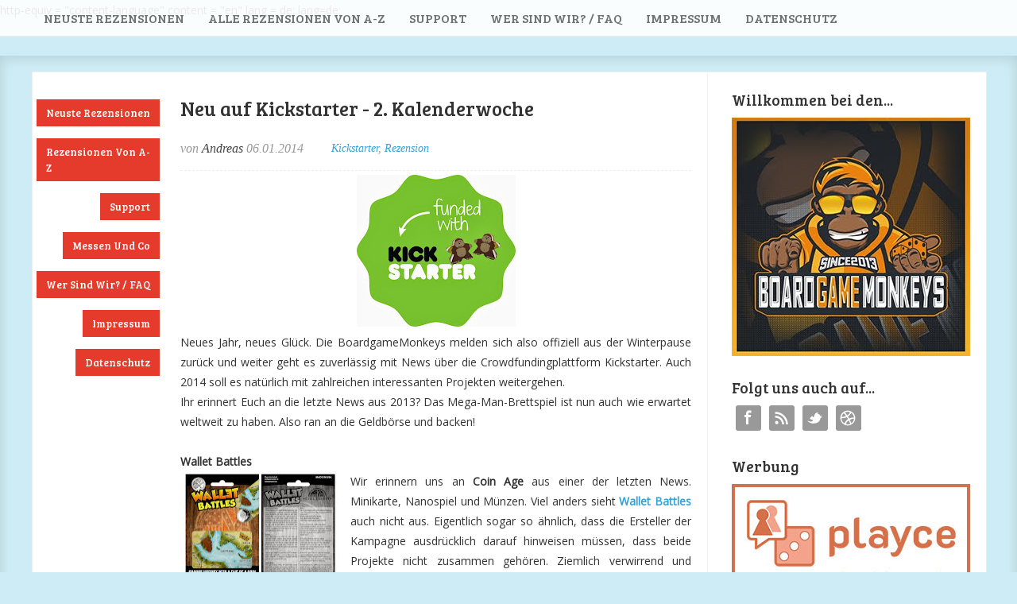

--- FILE ---
content_type: text/html; charset=UTF-8
request_url: https://www.boardgamemonkeys.com/2014/01/neu-auf-kickstarter-2-kalenderwoche.html
body_size: 15696
content:
<!DOCTYPE html>
<html xmlns='http://www.w3.org/1999/xhtml' xmlns:b='http://www.google.com/2005/gml/b' xmlns:data='http://www.google.com/2005/gml/data' xmlns:expr='http://www.google.com/2005/gml/expr'>
<head>
<link href='https://www.blogger.com/static/v1/widgets/2944754296-widget_css_bundle.css' rel='stylesheet' type='text/css'/>
<!-- Global site tag (gtag.js) - Google Analytics -->
<script async='async' src='https://www.googletagmanager.com/gtag/js?id=G-WL8F5FYDHH'></script>
<script>
  window.dataLayer = window.dataLayer || [];
  function gtag(){dataLayer.push(arguments);}
  gtag('js', new Date());

  gtag('config', 'G-WL8F5FYDHH');
  ga('set', 'anonymizeIp', true);
</script>
<head>
<meta> http-equiv = "content-language" content = "en"</meta>
<html xmlns='http://www.w3.org/1999/xhtml' xmlns:b='http://www.google.com/2005/gml/b' xmlns:data='http://www.google.com/2005/gml/data' xmlns:expr='http://www.google.com/2005/gml/expr'> lang = de;</html>
<html xmlns='http://www.w3.org/1999/xhtml' xmlns:b='http://www.google.com/2005/gml/b' xmlns:data='http://www.google.com/2005/gml/data' xmlns:expr='http://www.google.com/2005/gml/expr'> lang=de;</html>
<title>
Neu auf Kickstarter - 2. Kalenderwoche - BoardgameMonkeys_Brettspielrezensionen
</title>
<!-- Description and Keywords (start) -->
<meta content='Brettspiele' name='keywords'/>
<!-- Description and Keywords (end) -->
<meta content='Neu auf Kickstarter - 2. Kalenderwoche' property='og:title'/>
<meta content='https://www.boardgamemonkeys.com/2014/01/neu-auf-kickstarter-2-kalenderwoche.html' property='og:url'/>
<meta content='article' property='og:type'/>
<meta content='https://blogger.googleusercontent.com/img/b/R29vZ2xl/AVvXsEifJ3ZNsC7V6scUcvq9X5kOAs51w3Fpc2eAYdAjGeAoIcWLxfwysg7dKkjGbj2y9sOopzaf3XcfQ8RptX9kvfd90PI8GyytlxMLW1KXMzFAWJjnoxXKBdNC2n-z9fCw_IbcsDTyJ5ZNK57_/s200/kickstarter-badge-funded2.jpg' property='og:image'/>
<meta content='BoardgameMonkeys_Brettspielrezensionen' property='og:site_name'/>
<meta content='https://www.boardgamemonkeys.com/' name='twitter:domain'/>
<meta content='Neu auf Kickstarter - 2. Kalenderwoche' name='twitter:title'/>
<meta content='summary_large_image' name='twitter:card'/>
<meta content='https://blogger.googleusercontent.com/img/b/R29vZ2xl/AVvXsEifJ3ZNsC7V6scUcvq9X5kOAs51w3Fpc2eAYdAjGeAoIcWLxfwysg7dKkjGbj2y9sOopzaf3XcfQ8RptX9kvfd90PI8GyytlxMLW1KXMzFAWJjnoxXKBdNC2n-z9fCw_IbcsDTyJ5ZNK57_/s200/kickstarter-badge-funded2.jpg' name='twitter:image'/>
<meta content='Neu auf Kickstarter - 2. Kalenderwoche' name='twitter:title'/>
<meta content='Lies die neusten Rezensionen zu aktuellen und alten Brettspielen' name='Rezensionen zu Brettspielen'/>
</head>
<meta>
<meta content='Lies die neusten Rezensionen zu aktuellen und alten Brettspielen' name='Rezensionen zu Brettspielen'/>
<title><BoardgameMonkeys_Brettspielrezensionen></BoardgameMonkeys_Brettspielrezensionen> ~ BoardgameMonkeys_Brettspielrezensionen</title>
<!-- Meta Tags ~ www.blogtipsntricks.com -->
<meta charset='UTF-8'/>
<!-- /Meta Tags ~ www.blogtipsntricks.com -->
<style id='page-skin-1' type='text/css'><!--
/*
//////////////////////////////////////////////////////////
//                                                                         //
//  Blogger Template Style                              //
//  Name         : Sensational                             //
//  Author      : Chandeep                               //
//  URL           : www.blogtipsntricks.com    //
//                                                                        //
//////////////////////////////////////////////////////////
*/
/*****************************************
reset.css
******************************************/
html, body, div, span, applet, object, iframe,
h1, h2, h3, h4, h5, h6, p, blockquote, pre,
a, abbr, acronym, address, big, cite, code,
del, dfn, em, font, img, ins, kbd, q, s, samp,
small, strike, strong, sub, sup, tt, var,
dl, dt, dd, ol, ul, li,
fieldset, form, label, legend,
table, caption, tbody, tfoot, thead, tr, th, td, figure {    margin: 0;    padding: 0;}
article,aside,details,figcaption,figure,
footer,header,hgroup,menu,nav,section {     display:block;}
table {    border-collapse: separate;    border-spacing: 0;}
caption, th, td {    text-align: left;    font-weight: normal;}
blockquote:before, blockquote:after,
q:before, q:after {    content: "";}
blockquote, q {    quotes: "" "";}
sup{    vertical-align: super;    font-size:smaller;}
:focus {  outline: 0;  }
pre {  font-family: monospace;  }
::selection {  background: #333;  color: #fff;  }
::-moz-selection {  background: #333;  color: #fff;  }
code{  font-family: monospace;  font-size:12px; color:#272727;}
a img{  border: none;}
ol, ul {  padding: 10px 0 20px;  margin: 0 0 0 35px; }
ol li {  list-style-type: decimal;  padding:0 0 5px; }
ul li {  list-style-type: circle;  padding: 0 0 5px; }
ul ul, ol ol {  padding: 0;  }
h1, h2, h3, h4, h5, h6 {  font-family: 'Bree Serif',serif;  font-weight: normal;  }
.post-body h1 {  line-height: 48px;  font-size: 42px;  margin: 10px 0;  }
.post-body h2 {  font-size: 36px;  line-height: 44px;  border-bottom: 4px solid #eee;  padding-bottom: 5px;  margin: 10px 0;  }
.post-body h3 {  font-size: 32px;  line-height: 40px;  margin: 10px 0;  }
.post-body h4 {  font-size: 28px;  line-height: 36px;  margin: 10px 0;  }
.post-body h5 {  font-size: 24px;  line-height: 30px;  margin: 10px 0;  }
.post-body h6 {  font-size: 18px;  line-height: 24px;  margin: 10px 0;  }
/*****************************************
Global Links CSS
******************************************/
a{  color:#32A4D6;  outline:none;  text-decoration: none;  transition: all 0.25s linear 0s;  -moz-transition: all 0.25s linear 0s;  -webkit-transition: all 0.25s linear 0s;  }
a:hover {  text-decoration: underline; }
body{  background:  #CEECF5;  color: #333;  height: 100%;  font: 14px/25px Open Sans,Helvetica Neue,Arial,Helvetica,sans-serif;  padding: 0;  }
.clr { clear:both; float:none; }
/*****************************************
Wrappers
******************************************/
.blogouter-wrapper {    position: relative;    width: 100%;  }
.bloginner-wrapper  {  box-shadow: 0 3px 15px 0 rgba(0, 0, 0, 0.13) inset;  margin: 45px 0 0;  padding: 20px 0;  width: 100%;  }
.header-wrapper {  background: #FFFFFF;  position: fixed;  width: 100%;  z-index: 999;  top: 0;  height: 45px;  opacity: 0.9;  border-bottom: 1px solid #EEEEEE;  }
.ct-wrapper {    padding:0px 20px;    position:relative;    max-width:1200px;    margin: 0 auto;  }
.outer-wrapper{    background: #FFFFFF;    position: relative;  width:100%;  border: 1px solid #eee;  }
.main-wrapper {    width:auto;    margin-right:350px;   }
#content {   position: relative;  border-right: 1px solid #F2F2F2;  width: 78%;  float: right;  }
.sidebar-wrapper {  width: 300px;  position: absolute;  right: 0px;  margin: 25px 0;  padding: 0 20px;  border: medium none; top: 0; bottom: 0;  display: block;  }
/*****************************************
Header CSS
******************************************/
#header-right {  float: left;  padding: 0;  width: auto;  }
#header{  max-width:750px; margin: 0 -30px 0 0;  float:left;  width:auto;  overflow:hidden;  z-index : 999;   min-width: 250px;  padding: 0px;  }
#header-inner{  margin: 0;  padding: 0;  }
#header h1 { color: #333;  font-family:  'sf fedora';  font-size: 35px;   margin-right: 500px; text-transform: capitalize;  line-height: 45px;  }
#header h1 a { color: #333; }
#header h1 a:hover {  text-decoration: none;  }
#header p.description{  display: none;  }
#header img{ border:0 none; background:none; width:auto; height:auto; margin:0 auto;}
/*****************************************
Main Menu CSS (ganz oben)
******************************************/
/***** Top Menu CSS *****/
nav {  height: 45px;  width: 100%;  position: relative;  }
nav ul {  padding: 0;  margin: 0 auto;  height: 45px;  text-align: center;  }
nav li {  display: inline;  float: left;  }
nav a {  color: #666666;  font-family: 'bree serif',serif;  font-size: 16px;  text-transform: uppercase;  display: block;  padding: 0 15px;  text-align: center;  text-decoration: none;  line-height: 45px;  }
nav li a {  box-sizing:border-box;  -moz-box-sizing:border-box;  -webkit-box-sizing:border-box;  }
nav li:last-child a {  border-right: 0;  }
nav a:hover, nav a:active {  border-top: 4px solid #41B7D8;  color: #333333;  text-decoration: none;  }
nav a#pull {  display: none;  }
/***** Main Menu CSS *****/
.main-nav-main{  padding:4px 0;  width: 100%;  }
.main-nav-main ul{  padding:0;  margin: 0;  }
.main-nav-main ul li{  clear: both;  display: inline;  float: right;  margin: 0 0 15px;  padding: 0; }
.main-nav-main ul li a{  background: #E53B2C;  color: #FFFFFF;  display: block;  font-family: 'Bree Serif',serif;  padding: 7px 12px;  }
.main-nav-main ul li a:hover{  background: #FFEF66;  color: #222222;  text-decoration: none;  }
/*****************************************
Blog Post CSS
******************************************/
.post {  border-bottom: 5px solid #41B7D8;  margin: 0 0 25px;  padding: 20px 3% 40px 0;  }
h1.post-title {  font-family: 'bree serif',serif;  font-size: 25px;  margin: 0 0 10px;  text-decoration: none;  line-height: 50px;  }
.post h1 a {  color:#494949;  }
.post h1 a:hover {  color:#222;  text-decoration: none;  }
.post-body {  padding: 0;  margin: 0;  word-wrap:break-word;  }
.post-body img {  position:relative;  }
.post-header {  border-bottom: 1px dashed #EEEEEE;  color: #999999;  font-family: Georgia,serif;  font-style: italic;  margin: 0 0 5px;  overflow: hidden;  padding: 1px 0 15px;  }
.post-author {  float: left;  font-size: 16px;  margin: 2px 15px 0 0;  }
.post-labels {  background: url("//3.bp.blogspot.com/-21oON59Zcssscg/UbqjmG10DXI/AAAAAAAACUI/nkA7x0oJQMo/s1600/sprite1.png") no-repeat scroll 0 -31px transparent;  float: left;  padding: 2px 15px 0 20px;  }
.post-comment-link {  background: url("https://blogger.googleusercontent.com/img/b/R29vZ2xl/AVvXsEgmaxX6M_46A2UtzglUGPRbTL9YaxKEq5S2VyBortL4P1bbkfa5kWK_Bbbo7bibcv1qe-dGQXWKZNNNVR7x41sT-141DWI2bcQpwK6NyX2ZhIThitCBSmF9C7AaO7kNfeMk4epUz1iloS0q/s1600/sprite1.png") no-repeat scroll 0 -64px transparent;  float: left;  padding: 2px 15px 0 20px;  }
.rmlink a {  background: #41B7D8;  border-radius: 5px;  -moz-border-radius: 5px;  -o-border-radius: 5px;  -webkit-border-radius: 5px;  color: #fff;  cursor: pointer;  float: right;  margin: 20px 0 0;  padding: 8px 16px;  }
.rmlink a:hover {  background: #333333;  color: #FFFFFF;  text-decoration: none;  }
/***** Page Nav CSS *****/
#blog-pager {  overflow: visible;  padding: 0 30px;  }
.showpageOf {  display:none;  }
.showpagePoint {  background: #41B7D8;  color: #FFFFFF;  margin: 0 10px 0 0;  padding: 5px 10px;  text-decoration: none;  border-radius: 3px;  -moz-border-radius: 3px;  -o-border-radius: 3px;  -webkit-border-radius: 3px;  }
.showpage a, .showpageNum a {  margin: 0 10px 0 0;  padding: 5px 10px;  text-decoration: none;  }
.showpage a:hover, .showpageNum a:hover {  background: #41B7D8;  color: #fff;  border-radius: 3px;  -moz-border-radius: 3px;  -o-border-radius: 3px;  -webkit-border-radius: 3px;  text-decoration: none;  }
.home-link, #blog-pager-newer-link a, #blog-pager-older-link a {  background: #41B7D8;  color: #fff;  display: inline-block;  padding: 5px 10px;  }
.home-link {  margin: 0 10px;  }
.home-link:hover, #blog-pager-newer-link a:hover, #blog-pager-older-link a:hover {   background: #333;  color: #FFFFFF;  text-decoration: none;  }
/*****************************************
post highlighter CSS
******************************************/
.post blockquote {  font-style: italic;  margin: 1.571em 0;  }
/***** Notifications *****/
.message_box {  margin: 15px 0;  }
pre { overflow: auto; background: #F7F7F7 url('https://blogger.googleusercontent.com/img/b/R29vZ2xl/AVvXsEg0w6_LsjqG3RPrGRnm9oVa9t68nBo4f9r2Vgn0vWQJzaHR_e9EO4SqSS4VO879WzlGXWkANSYCneMSFQ9qGXCCWhJJAzDUaocbcTt3y1a9nol_Yz3BC22vHv9AdZmWa3FFiKBaPqKoXFy-/s1600/code.png') 10px 2px no-repeat; padding: 2em 1em 1em 1em; border: 1px solid #DDD; margin: 15px 0; }
.note { color: #666; border: 1px solid #FDEBA5; padding: 0.5em 1em 0.5em 3em; background: url("https://blogger.googleusercontent.com/img/b/R29vZ2xl/AVvXsEidtRNd2oMKzNhXCoutzjZAPgCGO_H6TL8el8RNzk_q7gG7RzVDxiSsoS4J0YUhw5AVcsSCw3lvDKt31PtFGuBdvuhBOQBUDW835lG8uw0Os2pzgLUr-qxftzMeiZIZlUKtwAS4v81vDqo8/s1600/thumb.png") no-repeat scroll 10px center #FEF4C8; }
.announce { color: #666; border: 1px solid #BEE5F8; padding: 0.5em 1em 0.5em 3em; background: url('https://blogger.googleusercontent.com/img/b/R29vZ2xl/AVvXsEhASshWOtHy-owVxEc63GB6CDWOYkyDzhDkX1RWfaMvaUJgIC8rgtSaEPAJ7DNKMIPoskCE8OatvMHJjw_sUpX6fy9qTEEdcOJS75BWUXUAcUlCrPdu_-A0HljBIfYc14y-UpWZlzQLN7yH/s1600/speaker.png') no-repeat scroll 10px center #D7EFFB; }
.success {  color: #666; border: 1px solid #DEF1BF;  padding: 0.5em 1em 0.5em 3em; background: url('https://blogger.googleusercontent.com/img/b/R29vZ2xl/AVvXsEj9_eIFdbRRVv-r8qVQToXwkFrOqdbb-wCZXhoznt2d76_D8ZlvfhfSXieSD4yX5NYNUPOIcnBBA1W_PZ02FhnKxHelxNaRceC71pZRiln5gJkkz1m6atfuH2VjfOhyphenhyphenabRrJWYnYWq5hMLj/s1600/tick.png') no-repeat scroll 10px center #E8F6D2;  }
.warning {  color: #666; border: 1px solid #FFDBDB; padding: 0.5em 1em 0.5em 3em; background: url('https://blogger.googleusercontent.com/img/b/R29vZ2xl/AVvXsEgnJBKA-VIq8eRAi6apXJaQ2hCgoyXuvhW9yjOZV97a79RzfryDk5qk6lTBd8ymMC6F1G2t4wSS3x64JmSAStMOuk-eFYVEIP3S58cSqIUC7M8ve_JMnshsDxesIrlI6st5aMEarVrqT7iM/s1600/cross.png') no-repeat scroll 10px center #FFE7E7;  }
/*****************************************
custom widget CSS
******************************************/
/***** Table CSS *****/
.entry-content table, .entry-content table.table {  border: 1px solid #E4E5E5;  border-collapse: collapse;  border-spacing: 0;  margin: 0 0 20px;  width: 100%;  }
.entry-content table th, .entry-content table.table th {  background: #41B7D8;  border-color: #e4e5e5;  border-style: none none solid;  border-width: 0 0 1px;  color: #FFFFFF;  font-size: 16px;  font-weight: bold;  padding: 10px;  text-align: left;  }
.entry-content table td, .entry-content table.table td {  border: 0 none;  color: #000;  padding: 10px;  text-align: left;  }
.entry-content table.table td {  background: #F0F0F0;  border-bottom: 1px solid #e4e5e5;  }
.entry-content table.table td.even {  background: #FBFBFB;  }
/***** Profile Widget CSS *****/
.Profile img { border:1px solid #cecece; background:#fff; float:left; margin:5px 10px 5px 0; padding:5px;  -webkit-border-radius: 50px;	-moz-border-radius: 50px;	border-radius: 50px; }
.profile-data { color:#999999; font:bold 20px/1.6em Arial,Helvetica,Tahoma,sans-serif; font-variant:small-caps; margin:0; text-transform:capitalize;}
.profile-datablock { margin:0.5em 0;}
.profile-textblock { line-height:1.6em; margin:0.5em 0;}
a.profile-link { clear:both; display:block; font:80% monospace; padding:10px 0; text-align:center; text-transform:capitalize;}
/***** Popular Post *****/
.popular-posts ul {  padding-left: 0;  }
.popular-posts ul li {  border-bottom: 1px dashed #EEEEEE;  list-style: none outside none !important;  margin-left: 0 !important;  overflow: hidden;  padding: 10px 0;  transition: all 0.25s linear 0s;  }
.popular-posts ul li:hover {  background: #f7f7f7;  padding-left: 10px;  }
.PopularPosts img {  display: block;  float: left;  height: 50px;  margin-right: 8px;  width: 50px;  }
/***** Social Profile Icon Widget CSS *****/
.social-profile-icons {  overflow: hidden;  }
.social-profile-icons .alignleft, .social-profile-icons .alignright {  margin: 0;  padding: 0;  }
.social-profile-icons ul li {  background: none repeat scroll 0 0 transparent !important;  border: medium none !important;  float: left;  list-style-type: none !important;  margin: 0 5px 10px !important;  padding: 0 !important;  }
.social-profile-icons ul li a, .social-profile-icons ul li a:hover {  background: url("https://blogger.googleusercontent.com/img/b/R29vZ2xl/AVvXsEiGgiycjZxLj54xOJyKq_f1nX2UnCEskteT2fsgVN9xP4I9pJsIhZyRIx4P2foC_sQNY-92jXDXuC2y-Xzb0FkkCTTBDjclNzs7R9OPoqF5hc9OwbBvbV-SfDK7LJoMBwgGvTNDhPBwxlUK/s1600/sprite_32x32.png") no-repeat scroll 0 0 #999999;  border-radius: 3px 3px 3px 3px;  display: block;  height: 32px;  overflow: hidden;  text-indent: -999px;  transition: all 0.25s linear 0s;  width: 32px;  }
.social-profile-icons ul li a:hover {  background-color: #E53B2C;  }
.social-profile-icons ul li.social-dribbble a, .social-profile-icons ul li.social-dribbble a:hover {  background-position: 0 0;  }
.social-profile-icons ul li.social-facebook a, .social-profile-icons ul li.social-facebook a:hover {  background-position: -64px 0;  }
.social-profile-icons ul li.social-gplus a, .social-profile-icons ul li.social-gplus a:hover {  background-position: -96px 0;  }
.social-profile-icons ul li.social-linkedin a, .social-profile-icons ul li.social-linkedin a:hover {  background-position: -128px 0;  }
.social-profile-icons ul li.social-pinterest a, .social-profile-icons ul li.social-pinterest a:hover {  background-position: -160px 0;  }
.social-profile-icons ul li.social-rss a, .social-profile-icons ul li.social-rss a:hover {  background-position: -192px 0;  }
.social-profile-icons ul li.social-twitter a, .social-profile-icons ul li.social-twitter a:hover {  background-position: -256px 0;  }
/*****************************************
Sidebar CSS (rechts)
******************************************/
.sidebar{  margin: 0;  padding: 0;  display: block;  }
.sidebar h2 {  font-family: 'Bree Serif',serif;  font-size: 19px;  font-weight: normal;  margin-bottom: 12px;  text-transform: none;  }
.sidebar .widget{  clear: both;  font-size: 13px;  line-height: 20px;  margin-bottom: 25px;  }
.sidebar ul{ margin:0; padding:0; list-style:none; }
.sidebar li{  margin: 0 0 0 15px;  padding: 0 0 5px;  text-transform: capitalize;  }
.sidebar a {  color: #32A4D6;  }
.sidebar a:hover {  color: #333333;  text-decoration: none;  }
/***** In-Sidebar *****/
.in-sidebar {  float: left;  width: 20%;  margin: 30px 0 0;  }
.in-sidebar h2 {  font-family: 'Bree Serif',serif;  font-size: 19px;  font-weight: normal;  margin-bottom: 12px;  text-transform: none;  }
.in-sidebar .widget{  display: inline-block;  font-size: 13px;  line-height: 20px;  margin: 0 10px 25px 5px;  float: right;  }
.in-sidebar ul{ margin:0; padding:0; list-style:none; }
.in-sidebar li{  margin: 0 0 0 15px;  padding: 0 0 5px;  text-transform: capitalize;  }
.in-sidebar a {  color: #32A4D6;  }
.in-sidebar a:hover {  color: #333333;  text-decoration: none;  }
/*****************************************
CSS
******************************************/
#footer {  width:100%;  background: #FFFFFF;  }
.footer-wrapper {  color: #777777;  font-size: 13px;  font-weight: normal;  height: 100%;  line-height: 18px;  padding-top: 25px;  overflow: hidden;  padding-right: 0;  }
.footer {  float: left;  margin: 15px 12px;  width: 23%;  }
.footer .widget{  margin-bottom: 30px;  }
.footer h2 {  background: url("https://blogger.googleusercontent.com/img/b/R29vZ2xl/AVvXsEhj5iZ5xHyd1-Bn26P5art-9kW0qjw8_F12ILayGwHfpcVmj6kYDfvsP8wACk6puQrRjDZ77JWfzH86IAGbny5sJdGSb5Eo_QiM3EOSRGvMIVLqGoZGTlcq6kGakRHveeTSDAY2TbKk60qS/s1600/divider.png") repeat-x scroll center bottom transparent;  font-family: 'Bree Serif',serif;  font-size: 19px;  margin-bottom: 12px;  padding: 0 0 1.5em;  }
.footer .widget-content {  line-height: 20px;  }
.footer ul {  margin: 0;  padding: 0;  }
.footer ul li {  list-style: circle outside none;  margin-left: 1.4em;  }
.copyrights {  color: #666666;  font-family: 'Bree Serif',serif;  font-size: 13px;  line-height: 28px;  margin-bottom: 8px;  padding-top: 0;  text-align: center;  }
.footer a, .copyrights a {  color: #32A4D6;  }
.footer a:hover, .copyrights a:hover {  color: #333333;  text-decoration: none;  }
/*****************************************
Comments CSS
******************************************/
.comments {  padding-top: 30px;  clear:both;  margin: 0;  }
.comments h4 {  font-size: 23px;  text-transform: capitalize;  }
#comments-block .avatar-image-container.avatar-stock img{  border-width:0;  padding:1px;  }
#comments-block .avatar-image-container{    height:37px;    left:-45px;    position:absolute;    width:37px;  }
#comments-block.avatar-comment-indent{  margin-left:45px;  position:relative;  }
#comments-block.avatar-comment-indent dd{  margin-left:0;  }
iframe.avatar-hovercard-iframe{  border:0 none;  padding:0;  width:25em;  height:9.4em;  margin:.5em;  }
.comments .comments-content{  margin-bottom:16px;  }
.comments .continue, .comments .comment .comment-actions {  display: block;  text-align: right;  }
.comments .continue a, .comments .comment .comment-actions a{  display: inline-block;  padding: 0 14px;  background: #E53B2C;  color: #fff;  font-family: Georgia, sans-serif;  font-style: italic;  -webkit-transition: all 0.25s linear;  -moz-transition: all 0.25s linear;  transition: all 0.25s linear;  -webkit-border-radius: 3px;  -moz-border-radius: 3px;  -o-border-radius: 3px;  -ms-border-radius: 3px;  -khtml-border-radius: 3px;  }
.comments .continue a:hover, .comments .comment .comment-actions a:hover{  background: #333;  color: #fff;  text-decoration: none;  }
.comments .comments-content .comment-thread ol{  margin:20px 0 0 -10px;  overflow:hidden;}
.comments .comments-content .inline-thread{    padding:0;}
.comments .comments-content .comment-thread{    margin:0 0 0 -15px;}
.comments .comments-content .comment-thread:empty{    display:none}
.comments .comments-content .comment-replies{    margin-left:0px;margin-top:0px;}
.comments .comments-content .comment:first-child{padding-top:4px}
.comments .comments-content .comment:last-child {border-bottom: 1px solid #DDDDDD;  padding-bottom:0;  }
.comments .comments-content .comment-body{position:relative}
.comments .comments-content .user a {  font-size: 16px;  font-style: normal;  font-weight: bold;  line-height: 1.375em;  }
.comments .comments-content .icon.blog-author {display:inline-block;height:18px;margin:0 0 -4px 6px;width:18px}
.comments .comments-content .datetime {  display: block;  line-height: 21px;  margin-bottom: 1em;  margin-left: 0px;  }
.comments .comments-content .datetime a {  color: #333;  }
.comments .comments-content .datetime a:hover {  text-decoration:none; }
.comments .comments-content .comment-header {  margin: 0;  min-height: 40px;  padding: 10px;   position: relative;  }
.comments .comments-content .comment-content{  margin: 0;  padding: 0 10px 10px 10px;  position: relative;  }
.comments .comments-content .owner-actions {position:absolute;right:0;top:0}
.comments .comments-replybox { border:none;height:250px;width:100%}
.comments .comment-replybox-single { margin-left:4px;margin-top:5px}
.comments .comment-replybox-thread {  margin: 5px 0 5px 15px;  }
.comments .comments-content .loadmore a { display:block;padding:10px 16px;text-align:center}
.comments .thread-toggle { cursor:pointer;display:none;}
.comments .continue{   float: right;  cursor:pointer;  display:inline-block;  }
.comments .continue a{  display:block;  font-weight: normal;  margin: 0 15px 0 0;  }
.comments .comments-content .loadmore{cursor:pointer;margin-top:3em;max-height:3em}
.comments .comments-content .loadmore.loaded{max-height:0;opacity:0;overflow:hidden}
.comments .thread-chrome.thread-collapsed{display:none}
.comments .thread-toggle .thread-arrow{display:inline-block;height:6px;margin:.3em;overflow:visible;padding-right:4px;width:7px}
.comments .thread-expanded .thread-arrow{background:url("[data-uri]") no-repeat scroll 0 0 transparent}
.comments .thread-collapsed .thread-arrow{background:url("[data-uri]") no-repeat scroll 0 0 transparent}
.comments .avatar-image-container {  float: right;  padding: 0;  margin: 0;  max-height:55px;  width:55px;  }
.comments .avatar-image-container img {  display: block;  max-width: 55px;  width: 55px;  border-radius: 27.5px;  -moz-border-radius: 27.5px;  -o-border-radius: 27.5px;  -webkit-border-radius: 27.5px;  }
.comments .comment-block {  margin-left: 0px;  position: relative;  }
.comments .comments-content .comment {  background: #fff;  border: 1px solid #DDDDDD;  list-style: none outside none;  margin: 0 13px 15px 25px;  padding: 10px !important; }
.comments .comments-content .comment:nth-child(even) {  background: #F9F9F9;  }
/*****************************************
Responsive styles
******************************************/
@media screen and (max-width: 1230px){
.header-wrapper {  height: 90px;  }
#header {  float:none;  max-width:none;  text-align:center;  }
#header-right  {  float: none;  }
#header h1 {   margin-right: 0px;  }
nav {  border-bottom: 0;  }
nav ul {  display: none;  height: auto;  background: #333;  }
nav a#pull {  background-color: #41B7D8;  display: block;  padding: 0 3%;  position: relative;  text-align: left;  width: 94%;  }
nav a#pull:after {  content:"";  background: url('https://media02.hongkiat.com/responsive-web-nav/demo/nav-icon.png') no-repeat;  width: 30px;  height: 30px;  display: inline-block;  position: absolute;  right: 15px;  top: 10px;  }
nav li {  display: block;  float: none;  width: 100%;  }
nav a {  color: #fff;  }
nav a:hover, nav a:active {  border: none;  color: #eee;  }
.bloginner-wrapper {  margin: 90px 0 0 0;  }
.flex-container {  width: 90% !important;  margin: 0 3% 1.5em !important;  }
}
@media screen and (max-width: 1025px){
#content {  width: 100%;  }
.post {  padding-left: 3%;  }
.in-sidebar {  display: none;  }
}
@media screen and (max-width: 960px) {
.main-wrapper{    margin-right:0;    width:100%;    min-height: 0px;    }
.ct-wrapper{    padding:0 15px;    }
#content {  border: 0;  }
.sidebar-wrapper{   position:relative;  top:auto;  right:auto;  clear:both;  left:auto;  padding: 0;  width:auto;  background: none;  }
.sidebar-wrapper .sidebar{    margin: 15px;    }
.sidebar-wrapper .widget{    border: none;    margin: 0px auto 10px auto;    padding: 10px 20px;	}
}
@media screen and (max-width: 768px){
.header-wrapper {    margin-right: 0;    min-height: 0;    width: 100%;    }
#header {    text-align: center;    width: 100%;    max-width: none;    }
#comment-editor {    margin:10px;    }
.footer {    margin:15px;    width:auto;    }
.footer-credits .attribution{    display:none;    }
}
@media screen and (max-width: 500px){
#header img {    width:100%;    }
.flex-container {  display: none;  }
}
@media screen and (max-width: 420px){
.comments .comments-content .datetime{  display:block;  float:none;  }
.comments .comments-content .comment-header {  height:70px;  }
}
@media screen and (max-width: 320px){
.ct-wrapper{  padding: 0;  }
.outer-wrapper {  border: 0;  }
.comments .comments-content .comment-replies {   margin-left: 0;  }
}
/*****************************************
Hiding Header Date and Feed Links
******************************************/
h2.date-header{display:none;}

--></style>
<!--[if !IE]><!-->
<style type='text/css'>  .post-body img{  max-width:100%;  }  </style>
<!--<![endif]-->
<style type='text/css'>  .outer-wrapper{  min-height:1250px;  }  </style>
<link href='https://fonts.googleapis.com/css?family=Open+Sans|Bree+Serif|Lobster' rel='stylesheet' type='text/css'/>
<script src='https://ajax.googleapis.com/ajax/libs/jquery/1.7.1/jquery.min.js' type='text/javascript'></script>
<!--[if IE]> <script src="https://html5shiv.googlecode.com/svn/trunk/html5.js"></script> <![endif]-->
<!--[if (gte IE 6)&(lte IE 8)]> <![endif]-->
<!--[if lt IE 9]> <script src="https://ie7-js.googlecode.com/svn/version/2.1(beta4)/IE9.js"></script> <![endif]-->
<script type='text/javascript'>
/*<![CDATA[*/
// JavaScript Document

/////////////////////////////////////////////////////////
//  custom JavaScript file for Sensational   //
//  Name     : Sensational                                //
//  Author  : chandeep                                   //
//  URL       : www.blogtipsntricks.com        //
/////////////////////////////////////////////////////////

//automatic read more
var thumbnail_mode = "yes";; //yes -with thumbnail, no -no thumbnail
summary_noimg = 530; //summary length when no image
summary_img = 440; //summary length when with image
img_thumb_height = 220;
img_thumb_width = 220;

function removeHtmlTag(strx,chop){ 
	if(strx.indexOf("<")!=-1)
	{
		var s = strx.split("<"); 
		for(var i=0;i<s.length;i++){ 
			if(s[i].indexOf(">")!=-1){ 
				s[i] = s[i].substring(s[i].indexOf(">")+1,s[i].length); 
			} 
		} 
		strx =  s.join(""); 
	}
	chop = (chop < strx.length-1) ? chop : strx.length-2; 
	while(strx.charAt(chop-1)!=' ' && strx.indexOf(' ',chop)!=-1) chop++; 
	strx = strx.substring(0,chop-1); 
	return strx+'...'; 
}

function createSummaryAndThumb(pID){
	var div = document.getElementById(pID);
	var imgtag = "";
	var img = div.getElementsByTagName("img");
	var summ = summary_noimg;
        if(thumbnail_mode == "yes") {
	if(img.length>=1) {	
		imgtag = '<span style="position: relative; float:left; margin: 10px 15px 10px 0;"><img src="'+img[0].src+'" width="'+img_thumb_width+'px" height="'+img_thumb_height+'px" /></span>';
		summ = summary_img;
	}
	}
	var summary = imgtag + '<div>' + removeHtmlTag(div.innerHTML,summ) + '</div>';
	div.innerHTML = summary;
}

		$(function() {
			var pull 		= $('#pull');
				menu 		= $('nav ul');
				menuHeight	= menu.height();

			$(pull).on('click', function(e) {
				e.preventDefault();
				menu.slideToggle();
			});

			$(window).resize(function(){
        		var w = $(window).width();
        		if(w > 320 && menu.is(':hidden')) {
        			menu.removeAttr('style');
        		}
    		});
		});
/*]]>*/</script>
</meta><link href='https://www.blogger.com/dyn-css/authorization.css?targetBlogID=3481263765937927304&amp;zx=5ee57ec7-6f2b-498d-9bb6-f306ef2b0fbd' media='none' onload='if(media!=&#39;all&#39;)media=&#39;all&#39;' rel='stylesheet'/><noscript><link href='https://www.blogger.com/dyn-css/authorization.css?targetBlogID=3481263765937927304&amp;zx=5ee57ec7-6f2b-498d-9bb6-f306ef2b0fbd' rel='stylesheet'/></noscript>
<meta name='google-adsense-platform-account' content='ca-host-pub-1556223355139109'/>
<meta name='google-adsense-platform-domain' content='blogspot.com'/>

</head>
<meta content='Lies die neusten Rezensionen zu aktuellen und alten Brettspielen' name='Rezensionen zu Brettspielen'/>
<script type='text/javascript'>
cookieChoices = {};
</script>
<!--<body>-->
<body>
<div class='blogouter-wrapper'>
<script defer='defer' src='https://apps.elfsight.com/p/platform.js'></script>
<div class='elfsight-app-aec1d5c3-f7a3-47f4-a2cc-7e1d003d4a39'></div>
<div class='header-wrapper'>
<div class='ct-wrapper'>
<div class='header-right section' id='header-right'><div class='widget HTML' data-version='1' id='HTML3'>
<nav>
<ul>
<li><a href='https://www.boardgamemonkeys.com'>Neuste Rezensionen</a></li>
<li><a href='https://www.boardgamemonkeys.com/p/reviews.html'>Alle Rezensionen von A-Z</a></li>
<li><a href='https://www.boardgamemonkeys.com/p/merchandise.html'>Support</a></li>
<li><a href='http://www.boardgamemonkeys.com/p/wer-sind-wir.html'>Wer sind wir? / FAQ</a></li>
<li><a href='https://www.boardgamemonkeys.com/p/impressum.html'>Impressum</a></li>
<li><a href='https://www.boardgamemonkeys.com/p/datenschutzerklarung.html'>Datenschutz</a></li>
</ul>
<a href='#' id='pull'>Menu</a>
</nav>
</div></div>
<div class='clr'></div>
</div><!-- /ct-wrapper -->
</div><!-- /header-wrapper -->
<div class='bloginner-wrapper'>
<div class='ct-wrapper'>
<div class='outer-wrapper'>
<div class='main-wrapper'>
<div class='in-sidebar section' id='in-sidebar'><div class='widget HTML' data-version='1' id='HTML99'>
<div class='main-nav-main'>
<ul>
<li><a href='/'>Neuste Rezensionen</a></li>
<li><a href='https://www.boardgamemonkeys.com/p/reviews.html'>Rezensionen von A-Z</a></li>
<li><a href='https://www.boardgamemonkeys.com/p/merchandise.html'>Support</a></li>
<li><a href='https://www.boardgamemonkeys.com/p/blog-page_4.html'>Messen und Co</a></li>
<li><a href='https://www.boardgamemonkeys.com/p/wer-sind-wir.html'>Wer sind wir? / FAQ</a></li>
<li><a href='https://www.boardgamemonkeys.com/p/impressum.html'>Impressum</a></li>
<li><a href='https://www.boardgamemonkeys.com/p/datenschutzerklarung.html'>Datenschutz</a></li>
</ul>
</div>
</div></div>
<div class='content section' id='content'><div class='widget Blog' data-version='1' id='Blog1'>
<div class='blog-posts hfeed'>
<!--Can't find substitution for tag [defaultAdStart]-->

          <div class="date-outer">
        
<h2 class='date-header'><span>06.01.2014</span></h2>

          <div class="date-posts">
        
<div class='post-outer'>
<div class='post hentry'>
<h1 class='post-title entry-title'>
Neu auf Kickstarter - 2. Kalenderwoche
</h1>
<div class='post-header'>
<div class='post-header-line-1'>
<span class='post-author vcard'>
<span class='fn'>von <span style='color: #444;'>Andreas</span></span>
<span>
06.01.2014
</span>
</span>
<span class='post-labels'>
<a href='https://www.boardgamemonkeys.com/search/label/Kickstarter' rel='tag'>Kickstarter</a>,
<a href='https://www.boardgamemonkeys.com/search/label/Rezension' rel='tag'>Rezension</a>
</span>
</div>
</div>
<div class='post-body entry-content' id='post-body-2997423931581757022'>
<div style="text-align: justify;">
<div style="text-align: center;">
<img border="0" height="191" src="https://blogger.googleusercontent.com/img/b/R29vZ2xl/AVvXsEifJ3ZNsC7V6scUcvq9X5kOAs51w3Fpc2eAYdAjGeAoIcWLxfwysg7dKkjGbj2y9sOopzaf3XcfQ8RptX9kvfd90PI8GyytlxMLW1KXMzFAWJjnoxXKBdNC2n-z9fCw_IbcsDTyJ5ZNK57_/s200/kickstarter-badge-funded2.jpg" width="200" /></div>
Neues Jahr, neues Glück. Die BoardgameMonkeys melden sich also offiziell aus der Winterpause zurück und weiter geht es zuverlässig mit News über die Crowdfundingplattform Kickstarter. Auch 2014 soll es natürlich mit zahlreichen interessanten Projekten weitergehen.<br />
Ihr erinnert Euch an die letzte News aus 2013? Das Mega-Man-Brettspiel ist nun auch wie erwartet weltweit zu haben. Also ran an die Geldbörse und backen!</div>
<a name="more"></a><br />
<div class="separator" style="clear: both; text-align: justify;">
<b>Wallet Battles</b></div>
<div class="separator" style="clear: both; text-align: justify;">
<a href="https://blogger.googleusercontent.com/img/b/R29vZ2xl/AVvXsEg6MHEm1R1U4GI8RTB-4hwJLDMAZXD4nHQ5X2PL8preh3O6BUgTpB2E6xyvca1ZsBnpfjtjGeM1UVqIO5V42FgvSD2fZBnKLxPtHdwadQyGLwkmioQe4oLQqvhy9EFiU_GdeRKptWctcelb/s1600/wallet.jpg" imageanchor="1" style="clear: left; float: left; margin-bottom: 1em; margin-right: 1em;"><img border="0" height="144" src="https://blogger.googleusercontent.com/img/b/R29vZ2xl/AVvXsEg6MHEm1R1U4GI8RTB-4hwJLDMAZXD4nHQ5X2PL8preh3O6BUgTpB2E6xyvca1ZsBnpfjtjGeM1UVqIO5V42FgvSD2fZBnKLxPtHdwadQyGLwkmioQe4oLQqvhy9EFiU_GdeRKptWctcelb/s200/wallet.jpg" width="200" /></a>Wir erinnern uns an <b>Coin Age</b> aus einer der letzten News. Minikarte, Nanospiel und Münzen. Viel anders sieht <a href="http://www.kickstarter.com/projects/2060803491/wallet-battles-pay-what-you-want-microgame-board-g?ref=category"><b>Wallet Battles</b></a> auch nicht aus. Eigentlich sogar so ähnlich, dass die Ersteller der Kampagne ausdrücklich darauf hinweisen müssen, dass beide Projekte nicht zusammen gehören. Ziemlich verwirrend und seltsam, dass nach dem Erfolg von <b>Love Letter</b> und dem derzeitigen Hype um Minispiele diese nun wie Sand am Meer erscheinen und um eine kleine Spende bitten. Fragt man sich hier aber zu Recht, wie viele der Minispiele man wirklich braucht. Klar "Pay what you want"-Kampagnen sind populär, aber seien wir mal ehrlich: Günstig ist nicht immer gut.</div>
<div class="separator" style="clear: both; text-align: justify;">
<i>Wahrscheinlichkeit des Fundings: 99%</i></div>
<div class="separator" style="clear: both; text-align: justify;">
<br /></div>
<div class="separator" style="clear: both; text-align: justify;">
<b>Fief - France 1429</b></div>
<div class="separator" style="clear: both; text-align: justify;">
<a href="https://blogger.googleusercontent.com/img/b/R29vZ2xl/AVvXsEh0hjfql4Yh-oKXE60IaEXJpBjnq4NOEnqwW7iUbuFqoNUiEoC1GiwHAyB34KUKVJmmzBk2nzwLhDbN-5pbuxgReFsXauWiA4yX3lEYH-Z9vJ6BeJ9hzbFyygr4SklBk9b4P9S4Vgg4Trji/s1600/fief.jpg" imageanchor="1" style="clear: left; float: left; margin-bottom: 1em; margin-right: 1em;"><img border="0" height="200" src="https://blogger.googleusercontent.com/img/b/R29vZ2xl/AVvXsEh0hjfql4Yh-oKXE60IaEXJpBjnq4NOEnqwW7iUbuFqoNUiEoC1GiwHAyB34KUKVJmmzBk2nzwLhDbN-5pbuxgReFsXauWiA4yX3lEYH-Z9vJ6BeJ9hzbFyygr4SklBk9b4P9S4Vgg4Trji/s200/fief.jpg" width="200" /></a><b>Fief </b>ist eigentlich schon ein verhältnismäßig alter Schinken aus Frankreich, der nach Angaben des BGG-Rankings nicht sonderlich erfolgreich war. Die Neuauflage <a href="http://www.kickstarter.com/projects/617871702/fief-france-1429?ref=sidebar"><b>Fief - France 1429</b></a> soll nun auf englisch durch Kickstarter erscheinen. Interessant klingt das Projekt und das Spiel dennoch. Die Grafik passt sich thematisch dem Mittelalter an und interessante Mechanismen wie die Hochzeit zwischen konkurrierenden Parteien und die dadurch resultierende gemeinsame Siegbedingung klingen stimmig. Auch die Kampagne selbst ist gut strukturiert. 85,00$ inkl. Versand sind jedoch ein stolzer Preis. Das Material wirkt dafür wertig und die bereits erreichten Stretchgoals verbessern dieses erneut. Man merkt, dass mit Academy Games ein Verlag hinter dem Ganzen steht, der mit einigen interessanten und historisch beladenen Titeln auf sich aufmerksam gemacht hat.</div>
<div class="separator" style="clear: both; text-align: justify;">
<i>Wahrscheinlichkeit des Fundings: 100%</i></div>
<div class="separator" style="clear: both; text-align: center;">
<br /></div>
<div class="separator" style="clear: both; text-align: justify;">
<br /></div>
<div class="separator" style="clear: both; text-align: justify;">
<b>Zombie Box Set</b></div>
<div class="separator" style="clear: both; text-align: justify;">
<a href="https://blogger.googleusercontent.com/img/b/R29vZ2xl/AVvXsEiRBZNHOoKRdoz5H_oFoIXhVyGrwCMy6mTz4J-5zz_A_9XTSPbvURYDIfYnaRNvEd-qXGKwdMkijVWljGVyylSdVg-PEn_ykcjClpLDZ9Gx5C6bRtidQjO5hmaiFd8ToQIKjR275UuL3SEJ/s1600/zombie.jpg" imageanchor="1" style="clear: left; float: left; margin-bottom: 1em; margin-right: 1em;"><img border="0" height="150" src="https://blogger.googleusercontent.com/img/b/R29vZ2xl/AVvXsEiRBZNHOoKRdoz5H_oFoIXhVyGrwCMy6mTz4J-5zz_A_9XTSPbvURYDIfYnaRNvEd-qXGKwdMkijVWljGVyylSdVg-PEn_ykcjClpLDZ9Gx5C6bRtidQjO5hmaiFd8ToQIKjR275UuL3SEJ/s200/zombie.jpg" width="200" /></a>Wer Zombieliebhaber ist, der sollte nun verwundert seine Äuglein reiben und genau hinschauen beim <a href="http://www.kickstarter.com/projects/1934394318/zombie-miniaturessurvivors-barricades-and-walls-in?ref=category"><b>Zombie Box Set</b></a>. Denn dieses Projekt finanziert schön detaillierte Zombie- und Survivormodelle, die sich mühelos in jedem Zombiespiel einsetzen lassen. Wem also beispielsweise die Miniaturen der Stretchgoals bei Zombicide durch die Lappen gegangen sind, der kann hier ganz einfach nachrüsten. Hinzu kommen schöne Skulpturen für Mülltonnen, Autos, und allerlei anderem Zeug, womit man sein Lieblingszombiespiel aufrüsten und verschönern kann. Ab 16,00&#163; inkl. Versand ist man mit der Grundausstattung der Survivors dabei. Natürlich sind nach oben keine Grenzen gesetzt. Man wählt ganz einfach die Miniaturen aus, die man haben möchte. Zombiebiker, Zombienonne oder Zombiesushimaster? Kein Problem.</div>
<div class="separator" style="clear: both; text-align: justify;">
<i>Wahrscheinlichkeit des Fundings: 100%</i></div>
<div class="separator" style="clear: both; text-align: justify;">
<br /></div>
<br />
<div class="separator" style="clear: both; text-align: justify;">
<span style="font-size: x-small;">sämtliche Bilder sind von </span><a href="http://www.boardgamegeek.com/"><span style="font-size: x-small;">www.kickstarter.com</span></a><span style="font-size: x-small;"> bzw. vom jeweiligen Verlag (hier</span><span style="font-size: x-small;"> RJ Tomlinson, Academy Games, 3D Forge)</span></div>
<div style='clear: both;'></div>
</div>
<div class='post-footer'>
<div class='post-footer-line post-footer-line-1'>
</div>
<div class='post-footer-line post-footer-line-2'>
</div>
<div class='post-footer-line post-footer-line-3'><span class='post-location'>
</span>
</div>
</div>
</div>
<div class='comments' id='comments'>
<a name='comments'></a>
<div id='backlinks-container'>
<div id='Blog1_backlinks-container'>
</div>
</div>
</div>
</div>

        </div></div>
      
<!--Can't find substitution for tag [adEnd]-->
</div>
<div class='blog-pager' id='blog-pager'>
<span id='blog-pager-newer-link'>
<a class='blog-pager-newer-link' href='https://www.boardgamemonkeys.com/2014/01/romolo-o-remo-von-holzaquadukten-und.html' id='Blog1_blog-pager-newer-link' title='Neuerer Post'>Neuerer Post</a>
</span>
<span id='blog-pager-older-link'>
<a class='blog-pager-older-link' href='https://www.boardgamemonkeys.com/2013/12/frohe-weihnachten-und-einen-guten.html' id='Blog1_blog-pager-older-link' title='Älterer Post'>Älterer Post</a>
</span>
<a class='home-link' href='https://www.boardgamemonkeys.com/'>Startseite</a>
</div>
<div class='clear'></div>
</div></div>
<div class='clr'></div>
<div class='sidebar-wrapper'>
<div class='sidebar section' id='sidebar'><div class='widget Image' data-version='1' id='Image1'>
<h2>Willkommen bei den...</h2>
<div class='widget-content'>
<img alt='Willkommen bei den...' height='300' id='Image1_img' src='https://blogger.googleusercontent.com/img/b/R29vZ2xl/AVvXsEhWSxR9Q5gM8rG1R6PH7YRnfB6jt1nIQWse107o2xVOAQDj6jdPwagqBHCiYZ_L4WXlwo-1lCk4MjgZrjwJ3Fn8u5ltyVUplyS9Lna82b-ceK6LcHAdNsrx8EjInsKze9C9-AHSg3_xl-k/s790/300x300+2.jpg' width='300'/>
<br/>
</div>
<div class='clear'></div>
</div><div class='widget HTML' data-version='1' id='HTML2'>
<h2>Folgt uns auch auf...</h2>
<div class='social-profile-icons'>
<ul>
<li class='social-facebook'><a href='https://www.facebook.com/realBoardgameMonkeys' title='Facebook'>Facebook</a></li>
<li class='social-rss'><a href='http://feeds.feedburner.com/blogspot/FXmKk' title='RSS'>RSS</a></li>
<li class='social-twitter'><a href='https://twitter.com/BoardgameMonkey' title='Twitter'>Twitter</a></li>
<li class='social-instagram'><a href='https://www.instagram.com/boardgamemonkeys/' title='Instagram'>Instagram</a></li>
</ul>
</div>
</div><div class='widget Image' data-version='1' id='Image3'>
<h2>Werbung</h2>
<div class='widget-content'>
<a href='https://playce.rocks'>
<img alt='Werbung' height='300' id='Image3_img' src='https://blogger.googleusercontent.com/img/a/AVvXsEjh-KkDlwdh4d4mr7X-BHrWDGzUVAaWTqG7n7vSd2bgtgSoPzwu5Y8zmklk1ys3Tw9JTL8gXqijkkL0ZbImXUfheDzWP7Ht0rRlOBxiyRu9VeHrB6ftWN1vTUg2XBudjfhwV1ehJW78GFSdVxk4F1GrCrhCHvQjzn_D4DGxo0hWFCh9xSZMfcd56jW0XFKV=s300' width='300'/>
</a>
<br/>
</div>
<div class='clear'></div>
</div><div class='widget HTML' data-version='1' id='HTML4'>
<h2 class='title'>MonkeyTalk</h2>
<div class='widget-content'>
<iframe src="https://open.spotify.com/embed-podcast/show/3s0zVjbZLLffBE12MGoPYh" width="100%" height="232" frameborder="0" allowtransparency="true" allow="encrypted-media"></iframe>
</div>
<div class='clear'></div>
</div><div class='widget BlogSearch' data-version='1' id='BlogSearch1'>
<h2 class='title'>BoardgameMonkeys durchsuchen</h2>
<div class='widget-content'>
<div id='BlogSearch1_form'>
<form action='https://www.boardgamemonkeys.com/search' class='gsc-search-box' target='_top'>
<table cellpadding='0' cellspacing='0' class='gsc-search-box'>
<tbody>
<tr>
<td class='gsc-input'>
<input autocomplete='off' class='gsc-input' name='q' size='10' title='search' type='text' value=''/>
</td>
<td class='gsc-search-button'>
<input class='gsc-search-button' title='search' type='submit' value='Suchen'/>
</td>
</tr>
</tbody>
</table>
</form>
</div>
</div>
<div class='clear'></div>
</div><div class='widget HTML' data-version='1' id='HTML1'>
<h2 class='title'>Unterstützt uns</h2>
<div class='widget-content'>
<a href="https://www.patreon.com/bePatron?u=65446811" data-patreon-widget-type="become-patron-button">Become a Patron!</a><script async="async" src="https://c6.patreon.com/becomePatronButton.bundle.js" ></script>
</div>
<div class='clear'></div>
</div><div class='widget Image' data-version='1' id='Image7'>
<h2>Werbung</h2>
<div class='widget-content'>
<a href='https://events.meeplebox.de/jobs/'>
<img alt='Werbung' height='300' id='Image7_img' src='https://blogger.googleusercontent.com/img/a/AVvXsEj6cJo4ptb6a0MZETQ5odTFkyaZwhWhCeaqJz9-R0SqE_fUunNTmyR-Gh1IiOLh4qmZdQGSrPjqeZfUCJQ8AlCajd41xMWHSuSml5blvlLAUzPn3I9xSBOjt-0W-75NRAWDKLgz5CZI_z24zz76-VFUX9yC27pSp3B9TPt2PGZj-ZJb1yARO6yj6ht9LA=s300' width='300'/>
</a>
<br/>
</div>
<div class='clear'></div>
</div><div class='widget Label' data-version='1' id='Label1'>
<h2>Rezensionen</h2>
<div class='widget-content list-label-widget-content'>
<ul>
<li>
<a dir='ltr' href='https://www.boardgamemonkeys.com/search/label/Expertenspiel'>Expertenspiel</a>
</li>
<li>
<a dir='ltr' href='https://www.boardgamemonkeys.com/search/label/Familienspiel'>Familienspiel</a>
</li>
<li>
<a dir='ltr' href='https://www.boardgamemonkeys.com/search/label/Kennerspiel'>Kennerspiel</a>
</li>
<li>
<a dir='ltr' href='https://www.boardgamemonkeys.com/search/label/Kinderspiel'>Kinderspiel</a>
</li>
</ul>
<div class='clear'></div>
</div>
</div></div>
</div><!-- /sidebar-wrapper -->
</div><!-- /main-wrapper -->
</div><!-- /outer-wrapper -->
</div><!-- /ct-wrapper -->
<div class='clr'></div>
</div><!-- /bloginner-wrapper -->
<div id='footer'>
<div class='ct-wrapper'>
<div class='footer-wrapper'>
<div class='footer section' id='footer2'><div class='widget Image' data-version='1' id='Image5'>
<h2>Unsere Partner</h2>
<div class='widget-content'>
<a href='https://www.meeplebox.de/?affiliate=bgm'>
<img alt='Unsere Partner' height='200' id='Image5_img' src='https://blogger.googleusercontent.com/img/a/AVvXsEhtb6gTI6fYjsY-hIXj58faXdLMcgNd_RddPHKH9o9O5Jel2ZPKNK-iy0UmZdJ2cgePBJqahMM1wRcYGuYpIIhMCTDNjdtNS-fo1c1VW1-Q89j_S5oC94JpYzBmiaCypG21OPZAVPg7jSrnUHDbP7yQm0dOOe0fltmUTpyn5m0tjSEbsrZgsUJ8hU6kxw=s700' width='700'/>
</a>
<br/>
</div>
<div class='clear'></div>
</div></div>
<div class='footer no-items section' id='footer3'></div>
<div class='footer no-items section' id='footer4'></div>
<div class='clr'></div>
</div><!-- footer-wrapper -->
<div class='copyrights'>
&#169; 2013-2025 <a href='https://www.boardgamemonkeys.com/'>BoardgameMonkeys_Brettspielrezensionen</a> All Rights Reserved. Designed By <a href='https://mythemeshop.com/'>MyThemeShop</a>. Blogger Theme by <a href='https://www.blogtipsntricks.com/'>BlogTipsNTricks</a> and <a href='https://www.rightblogtips.com/'>Right Blog Tips</a>.
  </div>
</div><!-- /ct-wrapper -->
</div><!-- footer -->
</div><!-- /blogouter-wrapper -->
<script type='text/javascript'>
    var postperpage=5;
    var numshowpage=2;
    var upPageWord ='<<';
    var downPageWord ='>>';
    var urlactivepage=location.href;
    var home_page="/";
  </script>

<!--
<script type="text/javascript" src="https://www.blogger.com/static/v1/widgets/2028843038-widgets.js"></script>
<script type='text/javascript'>
window['__wavt'] = 'AOuZoY7l_Zh0NdBbwqv4xQyLZ1bs05KmxQ:1769639873974';_WidgetManager._Init('//www.blogger.com/rearrange?blogID\x3d3481263765937927304','//www.boardgamemonkeys.com/2014/01/neu-auf-kickstarter-2-kalenderwoche.html','3481263765937927304');
_WidgetManager._SetDataContext([{'name': 'blog', 'data': {'blogId': '3481263765937927304', 'title': 'BoardgameMonkeys_Brettspielrezensionen', 'url': 'https://www.boardgamemonkeys.com/2014/01/neu-auf-kickstarter-2-kalenderwoche.html', 'canonicalUrl': 'https://www.boardgamemonkeys.com/2014/01/neu-auf-kickstarter-2-kalenderwoche.html', 'homepageUrl': 'https://www.boardgamemonkeys.com/', 'searchUrl': 'https://www.boardgamemonkeys.com/search', 'canonicalHomepageUrl': 'https://www.boardgamemonkeys.com/', 'blogspotFaviconUrl': 'https://www.boardgamemonkeys.com/favicon.ico', 'bloggerUrl': 'https://www.blogger.com', 'hasCustomDomain': true, 'httpsEnabled': true, 'enabledCommentProfileImages': true, 'gPlusViewType': 'FILTERED_POSTMOD', 'adultContent': false, 'analyticsAccountNumber': 'UA-257469675-2', 'encoding': 'UTF-8', 'locale': 'de', 'localeUnderscoreDelimited': 'de', 'languageDirection': 'ltr', 'isPrivate': false, 'isMobile': false, 'isMobileRequest': false, 'mobileClass': '', 'isPrivateBlog': false, 'isDynamicViewsAvailable': true, 'feedLinks': '\x3clink rel\x3d\x22alternate\x22 type\x3d\x22application/atom+xml\x22 title\x3d\x22BoardgameMonkeys_Brettspielrezensionen - Atom\x22 href\x3d\x22https://www.boardgamemonkeys.com/feeds/posts/default\x22 /\x3e\n\x3clink rel\x3d\x22alternate\x22 type\x3d\x22application/rss+xml\x22 title\x3d\x22BoardgameMonkeys_Brettspielrezensionen - RSS\x22 href\x3d\x22https://www.boardgamemonkeys.com/feeds/posts/default?alt\x3drss\x22 /\x3e\n\x3clink rel\x3d\x22service.post\x22 type\x3d\x22application/atom+xml\x22 title\x3d\x22BoardgameMonkeys_Brettspielrezensionen - Atom\x22 href\x3d\x22https://www.blogger.com/feeds/3481263765937927304/posts/default\x22 /\x3e\n\n\x3clink rel\x3d\x22alternate\x22 type\x3d\x22application/atom+xml\x22 title\x3d\x22BoardgameMonkeys_Brettspielrezensionen - Atom\x22 href\x3d\x22https://www.boardgamemonkeys.com/feeds/2997423931581757022/comments/default\x22 /\x3e\n', 'meTag': '', 'adsenseHostId': 'ca-host-pub-1556223355139109', 'adsenseHasAds': false, 'adsenseAutoAds': false, 'boqCommentIframeForm': true, 'loginRedirectParam': '', 'view': '', 'dynamicViewsCommentsSrc': '//www.blogblog.com/dynamicviews/4224c15c4e7c9321/js/comments.js', 'dynamicViewsScriptSrc': '//www.blogblog.com/dynamicviews/e590af4a5abdbc8b', 'plusOneApiSrc': 'https://apis.google.com/js/platform.js', 'disableGComments': true, 'interstitialAccepted': false, 'sharing': {'platforms': [{'name': 'Link abrufen', 'key': 'link', 'shareMessage': 'Link abrufen', 'target': ''}, {'name': 'Facebook', 'key': 'facebook', 'shareMessage': '\xdcber Facebook teilen', 'target': 'facebook'}, {'name': 'BlogThis!', 'key': 'blogThis', 'shareMessage': 'BlogThis!', 'target': 'blog'}, {'name': 'X', 'key': 'twitter', 'shareMessage': '\xdcber X teilen', 'target': 'twitter'}, {'name': 'Pinterest', 'key': 'pinterest', 'shareMessage': '\xdcber Pinterest teilen', 'target': 'pinterest'}, {'name': 'E-Mail', 'key': 'email', 'shareMessage': 'E-Mail', 'target': 'email'}], 'disableGooglePlus': true, 'googlePlusShareButtonWidth': 0, 'googlePlusBootstrap': '\x3cscript type\x3d\x22text/javascript\x22\x3ewindow.___gcfg \x3d {\x27lang\x27: \x27de\x27};\x3c/script\x3e'}, 'hasCustomJumpLinkMessage': false, 'jumpLinkMessage': 'Mehr anzeigen', 'pageType': 'item', 'postId': '2997423931581757022', 'postImageThumbnailUrl': 'https://blogger.googleusercontent.com/img/b/R29vZ2xl/AVvXsEifJ3ZNsC7V6scUcvq9X5kOAs51w3Fpc2eAYdAjGeAoIcWLxfwysg7dKkjGbj2y9sOopzaf3XcfQ8RptX9kvfd90PI8GyytlxMLW1KXMzFAWJjnoxXKBdNC2n-z9fCw_IbcsDTyJ5ZNK57_/s72-c/kickstarter-badge-funded2.jpg', 'postImageUrl': 'https://blogger.googleusercontent.com/img/b/R29vZ2xl/AVvXsEifJ3ZNsC7V6scUcvq9X5kOAs51w3Fpc2eAYdAjGeAoIcWLxfwysg7dKkjGbj2y9sOopzaf3XcfQ8RptX9kvfd90PI8GyytlxMLW1KXMzFAWJjnoxXKBdNC2n-z9fCw_IbcsDTyJ5ZNK57_/s200/kickstarter-badge-funded2.jpg', 'pageName': 'Neu auf Kickstarter - 2. Kalenderwoche', 'pageTitle': 'BoardgameMonkeys_Brettspielrezensionen: Neu auf Kickstarter - 2. Kalenderwoche', 'metaDescription': ''}}, {'name': 'features', 'data': {}}, {'name': 'messages', 'data': {'edit': 'Bearbeiten', 'linkCopiedToClipboard': 'Link in Zwischenablage kopiert.', 'ok': 'Ok', 'postLink': 'Link zum Post'}}, {'name': 'template', 'data': {'name': 'custom', 'localizedName': 'Benutzerdefiniert', 'isResponsive': false, 'isAlternateRendering': false, 'isCustom': true}}, {'name': 'view', 'data': {'classic': {'name': 'classic', 'url': '?view\x3dclassic'}, 'flipcard': {'name': 'flipcard', 'url': '?view\x3dflipcard'}, 'magazine': {'name': 'magazine', 'url': '?view\x3dmagazine'}, 'mosaic': {'name': 'mosaic', 'url': '?view\x3dmosaic'}, 'sidebar': {'name': 'sidebar', 'url': '?view\x3dsidebar'}, 'snapshot': {'name': 'snapshot', 'url': '?view\x3dsnapshot'}, 'timeslide': {'name': 'timeslide', 'url': '?view\x3dtimeslide'}, 'isMobile': false, 'title': 'Neu auf Kickstarter - 2. Kalenderwoche', 'description': 'Lies Rezensionen zu den neusten und alten Brettspielen!', 'featuredImage': 'https://blogger.googleusercontent.com/img/b/R29vZ2xl/AVvXsEifJ3ZNsC7V6scUcvq9X5kOAs51w3Fpc2eAYdAjGeAoIcWLxfwysg7dKkjGbj2y9sOopzaf3XcfQ8RptX9kvfd90PI8GyytlxMLW1KXMzFAWJjnoxXKBdNC2n-z9fCw_IbcsDTyJ5ZNK57_/s200/kickstarter-badge-funded2.jpg', 'url': 'https://www.boardgamemonkeys.com/2014/01/neu-auf-kickstarter-2-kalenderwoche.html', 'type': 'item', 'isSingleItem': true, 'isMultipleItems': false, 'isError': false, 'isPage': false, 'isPost': true, 'isHomepage': false, 'isArchive': false, 'isLabelSearch': false, 'postId': 2997423931581757022}}]);
_WidgetManager._RegisterWidget('_HTMLView', new _WidgetInfo('HTML3', 'header-right', document.getElementById('HTML3'), {}, 'displayModeFull'));
_WidgetManager._RegisterWidget('_HTMLView', new _WidgetInfo('HTML99', 'in-sidebar', document.getElementById('HTML99'), {}, 'displayModeFull'));
_WidgetManager._RegisterWidget('_BlogView', new _WidgetInfo('Blog1', 'content', document.getElementById('Blog1'), {'cmtInteractionsEnabled': false, 'lightboxEnabled': true, 'lightboxModuleUrl': 'https://www.blogger.com/static/v1/jsbin/3412768468-lbx__de.js', 'lightboxCssUrl': 'https://www.blogger.com/static/v1/v-css/828616780-lightbox_bundle.css'}, 'displayModeFull'));
_WidgetManager._RegisterWidget('_ImageView', new _WidgetInfo('Image1', 'sidebar', document.getElementById('Image1'), {'resize': false}, 'displayModeFull'));
_WidgetManager._RegisterWidget('_HTMLView', new _WidgetInfo('HTML2', 'sidebar', document.getElementById('HTML2'), {}, 'displayModeFull'));
_WidgetManager._RegisterWidget('_ImageView', new _WidgetInfo('Image3', 'sidebar', document.getElementById('Image3'), {'resize': true}, 'displayModeFull'));
_WidgetManager._RegisterWidget('_HTMLView', new _WidgetInfo('HTML4', 'sidebar', document.getElementById('HTML4'), {}, 'displayModeFull'));
_WidgetManager._RegisterWidget('_BlogSearchView', new _WidgetInfo('BlogSearch1', 'sidebar', document.getElementById('BlogSearch1'), {}, 'displayModeFull'));
_WidgetManager._RegisterWidget('_HTMLView', new _WidgetInfo('HTML1', 'sidebar', document.getElementById('HTML1'), {}, 'displayModeFull'));
_WidgetManager._RegisterWidget('_ImageView', new _WidgetInfo('Image7', 'sidebar', document.getElementById('Image7'), {'resize': false}, 'displayModeFull'));
_WidgetManager._RegisterWidget('_LabelView', new _WidgetInfo('Label1', 'sidebar', document.getElementById('Label1'), {}, 'displayModeFull'));
_WidgetManager._RegisterWidget('_ImageView', new _WidgetInfo('Image5', 'footer2', document.getElementById('Image5'), {'resize': true}, 'displayModeFull'));
</script>
</body>--> </body>
</html>